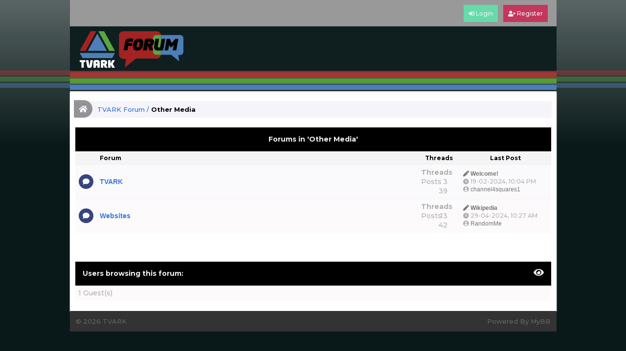

--- FILE ---
content_type: text/html; charset=UTF-8
request_url: https://tvark.org/forum/forum-7.html
body_size: 4370
content:
<!DOCTYPE html PUBLIC "-//W3C//DTD XHTML 1.0 Transitional//EN" "http://www.w3.org/TR/xhtml1/DTD/xhtml1-transitional.dtd"><!-- start: forumdisplay -->
<html xml:lang="en" lang="en" xmlns="http://www.w3.org/1999/xhtml">
<head>
<title>TVARK Forum - Other Media </title>
<!-- start: headerinclude -->
<link rel="alternate" type="application/rss+xml" title="Latest Threads (RSS 2.0)" href="https://tvark.org/forum/syndication.php" />
<link rel="alternate" type="application/atom+xml" title="Latest Threads (Atom 1.0)" href="https://tvark.org/forum/syndication.php?type=atom1.0" />
<meta name="theme-color" content="#485874"/>
<meta name="viewport" content="width=device-width, initial-scale=1, shrink-to-fit=no">
<meta name="viewport" content="width=device-width, initial-scale=1.0, maximum-scale=1.0" /> 
<meta http-equiv="Content-Type" content="text/html; charset=UTF-8" />
<meta http-equiv="Content-Script-Type" content="text/javascript" />
<script type="text/javascript" src="https://tvark.org/forum/jscripts/jquery.js?ver=1823"></script>
<script type="text/javascript" src="https://tvark.org/forum/jscripts/jquery.plugins.min.js?ver=1821"></script>
<script type="text/javascript" src="https://tvark.org/forum/jscripts/general.js?ver=1827"></script>
<!-- favicons -->	
<meta name="msapplication-TileColor" content="#2d89ef">
<meta name="theme-color" content="#ffffff">
<link rel="apple-touch-icon" sizes="180x180" href="/apple-touch-icon.png">
<link rel="icon" type="image/png" sizes="32x32" href="/favicon-32x32.png">
<link rel="icon" type="image/png" sizes="16x16" href="/favicon-16x16.png">
<link rel="manifest" href="/site.webmanifest">
<link rel="mask-icon" href="/safari-pinned-tab.svg" color="#4e7eb7">
<!-- end favicons -->	
<link type="text/css" rel="stylesheet" href="https://tvark.org/forum/cache/themes/theme1/star_ratings.css?t=1659192939" />
<link type="text/css" rel="stylesheet" href="https://tvark.org/forum/cache/themes/theme3/thread_status.css?t=1659194461" />
<link type="text/css" rel="stylesheet" href="https://tvark.org/forum/cache/themes/theme3/css3.css?t=1659194461" />
<link type="text/css" rel="stylesheet" href="https://tvark.org/forum/css.php?stylesheet%5B0%5D=21&stylesheet%5B1%5D=23&stylesheet%5B2%5D=22" />

<link rel="stylesheet" href="https://use.fontawesome.com/releases/v5.12.1/css/all.css"/>
<link rel="stylesheet" href="https://maxcdn.bootstrapcdn.com/font-awesome/4.7.0/css/font-awesome.min.css">
<!-- fonts -->
<link href="https://fonts.googleapis.com/css?family=Lobster|Cabin+Sketch|Shadows+Into+Light|Vidaloka|Nerko+One|Eater" rel="stylesheet">
<link rel="preconnect" href="https://fonts.googleapis.com">
<link rel="preconnect" href="https://fonts.gstatic.com" crossorigin>
<link href="https://fonts.googleapis.com/css2?family=Montserrat:ital,wght@0,500;0,700;1,500&display=swap" rel="stylesheet">
<!--  end fonts -->
<script type="text/javascript">
<!--
	
	lang.unknown_error = "An unknown error has occurred.";
	lang.confirm_title = "Please Confirm";
	lang.expcol_collapse = "[-]";
	lang.expcol_expand = "[+]";
	lang.select2_match = "One result is available, press enter to select it.";
	lang.select2_matches = "{1} results are available, use up and down arrow keys to navigate.";
	lang.select2_nomatches = "No matches found";
	lang.select2_inputtooshort_single = "Please enter one or more character";
	lang.select2_inputtooshort_plural = "Please enter {1} or more characters";
	lang.select2_inputtoolong_single = "Please delete one character";
	lang.select2_inputtoolong_plural = "Please delete {1} characters";
	lang.select2_selectiontoobig_single = "You can only select one item";
	lang.select2_selectiontoobig_plural = "You can only select {1} items";
	lang.select2_loadmore = "Loading more results&hellip;";
	lang.select2_searching = "Searching&hellip;";

	var templates = {
		modal: '<div class=\"modal\">\
	<div style=\"overflow-y: auto; max-height: 400px;\">\
		<table border=\"0\" cellspacing=\"0\" cellpadding=\"5\" class=\"tborder\">\
			<tr>\
				<td class=\"thead\"><strong>__title__</strong></td>\
			</tr>\
			<tr>\
				<td class=\"trow1\">__message__</td>\
			</tr>\
			<tr>\
				<td class=\"tfoot\">\
					<div style=\"text-align: center\" class=\"modal_buttons\">__buttons__</div>\
				</td>\
			</tr>\
		</table>\
	</div>\
</div>',
		modal_button: '<input type=\"submit\" class=\"button\" value=\"__title__\"/>&nbsp;'
	};

	var cookieDomain = ".tvark.org";
	var cookiePath = "/forum/";
	var cookiePrefix = "";
	var cookieSecureFlag = "0";
	var deleteevent_confirm = "Are you sure you want to delete this event?";
	var removeattach_confirm = "Are you sure you want to remove the selected attachment from this post?";
	var loading_text = 'Loading. <br />Please Wait&hellip;';
	var saving_changes = 'Saving changes&hellip;';
	var use_xmlhttprequest = "1";
	var my_post_key = "f1ea6f2efc455261ea35dda666d0ab49";
	var rootpath = "https://tvark.org/forum";
	var imagepath = "https://tvark.org/forum/images";
  	var yes_confirm = "Yes";
	var no_confirm = "No";
	var MyBBEditor = null;
	var spinner_image = "https://tvark.org/forum/images/spinner.gif";
	var spinner = "<img src='" + spinner_image +"' alt='' />";
	var modal_zindex = 9999;
// -->
</script>
<!-- end: headerinclude -->

<script type="text/javascript">
<!--
	lang.no_new_posts = "Forum Contains No New Posts";
	lang.click_mark_read = "Click to mark this forum as read";
	lang.inline_edit_description = "(Click and hold to edit)";
	lang.post_fetch_error = "There was an error fetching the posts.";
// -->
</script>
<!-- jeditable (jquery) -->
<script type="text/javascript" src="https://tvark.org/forum/jscripts/jeditable/jeditable.min.js"></script>
<script type="text/javascript" src="https://tvark.org/forum/jscripts/inline_edit.js?ver=1821"></script>
</head>
<body>
<!-- start: header -->
<div id="backplane" class="site"></div>
<div id="navbarmenu">
  <ul>
   <div class="mobile-tx"> <li style="float:right;"><!-- start: header_welcomeblock_guest -->
																<!-- Continuation of div(class="upper") as opened in the header template -->
<div style="float:right;">
		<a href="https://tvark.org/forum/member.php?action=login" onclick="$('#quick_login').modal({ fadeDuration: 250, keepelement: true, zIndex: (typeof modal_zindex !== 'undefined' ? modal_zindex : 9999) }); return false;" class="login"title="Login"><span class="button-log"><i class="fas fa-sign-in-alt"></i> Login</span></a> 
	<a href="https://tvark.org/forum/member.php?action=register" class="register"title="Register"><span class="button-log"style="background:#c4365c;"><i class="fas fa-user-plus"></i> Register</span></a>
      </div>
				<div class="modal" id="quick_login" style="display: none;">
					<form method="post" action="https://tvark.org/forum/member.php">
						<input name="action" type="hidden" value="do_login" />
						<input name="url" type="hidden" value="" />
						<input name="quick_login" type="hidden" value="1" />
						<input name="my_post_key" type="hidden" value="f1ea6f2efc455261ea35dda666d0ab49" />
						<table width="100%" cellspacing="0" cellpadding="5" border="0" class="">
							<tr>  		
						<div class="sign-in-wrap"><div class="login-icons"><i class="fas fa-user-circle"></i></div><br />
			<i class="users-icon fab fa-facebook"style="background:#3678c4;"></i>
	 <a href="https://tvark.org/forum/member.php?action=register"><i class="users-icon fas fa-user-plus"style="background:#3097a3;"></i></a>	
			<i class="users-icon fab fa-twitter"style="background:#6ac5f2;"></i>
<a href="https://tvark.org/forum/member.php?action=lostpw"><i class="users-icon fas fa-key"style="background:#c93262;"></i></a>	
	<br />	<br />	
      <form>
      <div class="input-row">
 <input type="text" name="username" class="form-control" id="text" placeholder="&#xf007;" style="font-family:Arial, FontAwesome" />
      </div>
      <div class="input-row">
		  <input type="password" name="password" class="form-control" id="text" placeholder="&#xf023;" style="font-family:Arial, FontAwesome" />
      </div>
      <div class="input-row">
        <button type="submit" class="small" id="login-button"style="width:80%;">
          <span class="status"><i class="fas fa-sign-in-alt"></i> Login</span>
        </button>
      </div>    
    </form>	<input name="quick_remember" id="quick_login_remember" type="checkbox" value="yes" class="checkbox" checked="checked" />
	<label for="quick_login_remember">Remember me</label>		
					</div>
                       </div>
							</tr>
						</table>
					</form>
				</div>
				<script type="text/javascript">
					$("#quick_login input[name='url']").val($(location).attr('href'));
				</script>
<!-- end: header_welcomeblock_guest --></li></div>
  </ul>
</div>
<header id="masthead" class="site-header">
	<div class="site-branding">
		<h1 class="site-title"><a href="/" rel="forum"><span>TVARK</span></a></h1>
	</div><!-- .site-branding -->
	<nav id="site-navigation" class="main-navigation">
		<button class="menu-toggle" aria-controls="primary-menu" aria-expanded="false"></button>
		<div class="menu-tvark-site-menu-container">
		<ul id="primary-menu" class="menu">
			<li class="menu-item"><a href="/branding/">Branding</a></li>
			<li class="menu-item"><a href="/news/">News</a></li>
			<li class="menu-item"><a href="/programmes/">Programmes</a></li>
			<li class="menu-item"><a href="/features/">Features</a></li>
			<li class="menu-item"><a href="/talent/">Talent</a></li>
			<li class="menu-item"><a href="/spark/">SPARK</a></li>
			<li class="menu-item"><a href="/more/">More TVARK</a></li>
		</ul>
		</div><!-- #primy-menu -->
	</nav><!-- #site-navigation -->
</header><!-- #masthead -->
<div id="container">
<a name="top" id="top"></a>
		<div id="header">
				<div class="wrapper">
				</div></div>
		<div id="content">
			<div class="wrapper">
				
				
				
				
				
				
				<!-- start: nav -->
<div class="navigation">
<a href="https://tvark.org/forum/index.php"class="tipsy" title="Home Page">
 <i class="homebtn fas fa-home"></i>  </a><!-- start: nav_bit -->
<a href="https://tvark.org/forum/index.php">TVARK Forum</a>
<!-- end: nav_bit --><!-- start: nav_sep_active -->
/
<!-- end: nav_sep_active --><!-- start: nav_bit_active -->
<span class="active">Other Media</span>
<!-- end: nav_bit_active -->
</div>
<!-- end: nav -->
					<br />
<!-- end: header -->


<!-- start: forumdisplay_subforums -->
<table border="0" cellspacing="0" cellpadding="5" class="tborder">
<tr>
<td class="thead" colspan="5" align="center"><strong>Forums in 'Other Media'</strong></td>
</tr>
<tr>
<td class="tcat" width="2%">&nbsp;</td>
<td class="tcat" width="59%"><span class="smalltext"><strong>Forum</strong></span></td>
<td class="mobile-hide tcat" width="7%" align="center" style="white-space: nowrap"><span class="smalltext"><strong>Threads</strong></span></td>
<td class="mobile-hide tcat" width="15%" align="center"><span class="smalltext"><strong>Last Post</strong></span></td>
</tr>
<!-- start: forumbit_depth2_forum -->
<tr>
<td class="trow1" align="center" width="1"><div class="forum_status forum_on ajax_mark_read" title="Forum Contains New Posts" id="mark_read_9 "><i class="fas fa-comment"></i>
</td>
<td class="art trow1">
<strong><a class="tooltip" href="forum-9.html"style="word-wrap: break-word;" title="">TVARK</a></strong>
</td>
<td class="mobile-hide trow1" width="140" align="left" style="white-space: nowrap"><span style="color: #a7a7a7;"><strong>
Threads</strong><div class="float_right"style="margin-right:20px;">3</div><br>Posts</strong><div class="float_right"style="margin-right:20px;">39</div></span></td>
<td class="mobile-hide trow1" width="220"align="left" style="white-space: nowrap;"><!-- start: forumbit_depth2_forum_lastpost -->
<span class="smalltext">
<a href="thread-8-lastpost.html" title="Welcome!"><strong><i class="fas fa-pen"></i>
 Welcome!</strong></a>
<br /><i class="fas fa-clock-o"></i>
 19-02-2024, 10:04 PM<br /><i class="fas fa-user-circle"></i>
  <a href="https://tvark.org/forum/user-12245.html">channel4squares1</a></span>
<!-- end: forumbit_depth2_forum_lastpost --></td>	

</tr>
<!-- end: forumbit_depth2_forum --><!-- start: forumbit_depth2_forum -->
<tr>
<td class="trow2" align="center" width="1"><div class="forum_status forum_on ajax_mark_read" title="Forum Contains New Posts" id="mark_read_8 "><i class="fas fa-comment"></i>
</td>
<td class="art trow2">
<strong><a class="tooltip" href="forum-8.html"style="word-wrap: break-word;" title="">Websites</a></strong>
</td>
<td class="mobile-hide trow2" width="140" align="left" style="white-space: nowrap"><span style="color: #a7a7a7;"><strong>
Threads</strong><div class="float_right"style="margin-right:20px;">13</div><br>Posts</strong><div class="float_right"style="margin-right:20px;">42</div></span></td>
<td class="mobile-hide trow2" width="220"align="left" style="white-space: nowrap;"><!-- start: forumbit_depth2_forum_lastpost -->
<span class="smalltext">
<a href="thread-139-lastpost.html" title="Wikipedia"><strong><i class="fas fa-pen"></i>
 Wikipedia</strong></a>
<br /><i class="fas fa-clock-o"></i>
 29-04-2024, 10:27 AM<br /><i class="fas fa-user-circle"></i>
  <a href="https://tvark.org/forum/user-64.html">RandomMe</a></span>
<!-- end: forumbit_depth2_forum_lastpost --></td>	

</tr>
<!-- end: forumbit_depth2_forum -->
</table>
<br />
<!-- end: forumdisplay_subforums -->
<br />
<!-- start: forumdisplay_usersbrowsing -->
<br />
<table border="0" cellspacing="0" cellpadding="5" class="tborder">
<tr>
   <td class="thead">
    <i class="float_right fas fa-eye fa-lg"></i> Users browsing this forum:
   </td>
</tr>
<tr>
   <td class="trow2">
1 Guest(s)
   </td>
</tr>
</table>
<!-- end: forumdisplay_usersbrowsing -->	
<!-- start: footer -->
</div></div>	
<div id="footer">

	<div class="footer">
		<div class="float_right">
		Powered By <a href="http://www.mybb.com" target="_blank">MyBB</a>
		</div>
		<span id="copyright">
		&copy; 2026 TVARK
		</span>
	</div>

<!-- start: task_image -->
<img src="https://tvark.org/forum/task.php" width="1" height="1" alt="" />
<!-- end: task_image -->

</div>
<!-- end: footer -->
</body>
</html>
<!-- end: forumdisplay -->